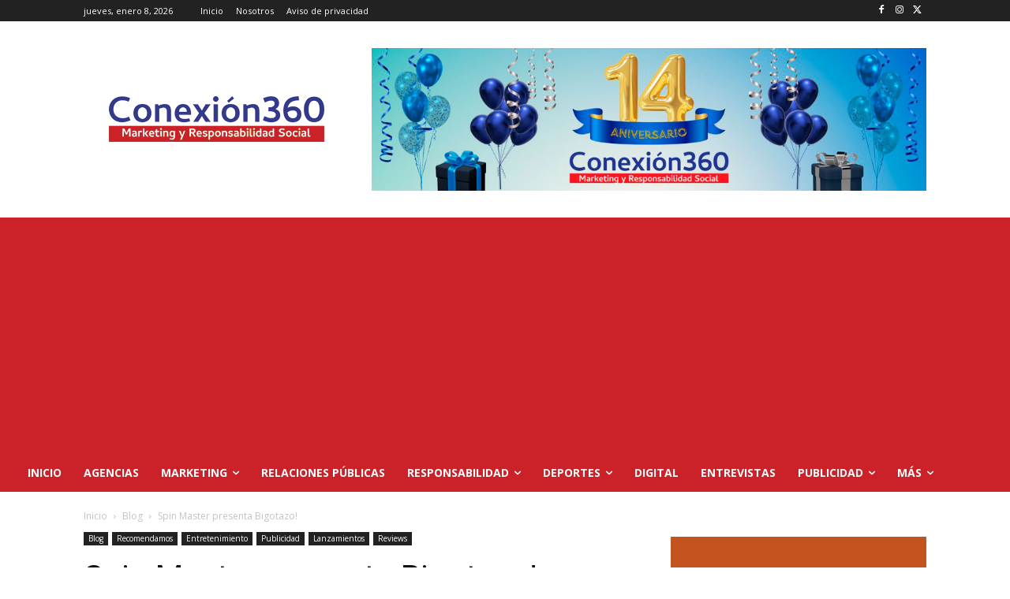

--- FILE ---
content_type: text/html; charset=utf-8
request_url: https://www.google.com/recaptcha/api2/aframe
body_size: 266
content:
<!DOCTYPE HTML><html><head><meta http-equiv="content-type" content="text/html; charset=UTF-8"></head><body><script nonce="wzwUTAwzhY22PQ0gKcOwoQ">/** Anti-fraud and anti-abuse applications only. See google.com/recaptcha */ try{var clients={'sodar':'https://pagead2.googlesyndication.com/pagead/sodar?'};window.addEventListener("message",function(a){try{if(a.source===window.parent){var b=JSON.parse(a.data);var c=clients[b['id']];if(c){var d=document.createElement('img');d.src=c+b['params']+'&rc='+(localStorage.getItem("rc::a")?sessionStorage.getItem("rc::b"):"");window.document.body.appendChild(d);sessionStorage.setItem("rc::e",parseInt(sessionStorage.getItem("rc::e")||0)+1);localStorage.setItem("rc::h",'1768011777018');}}}catch(b){}});window.parent.postMessage("_grecaptcha_ready", "*");}catch(b){}</script></body></html>